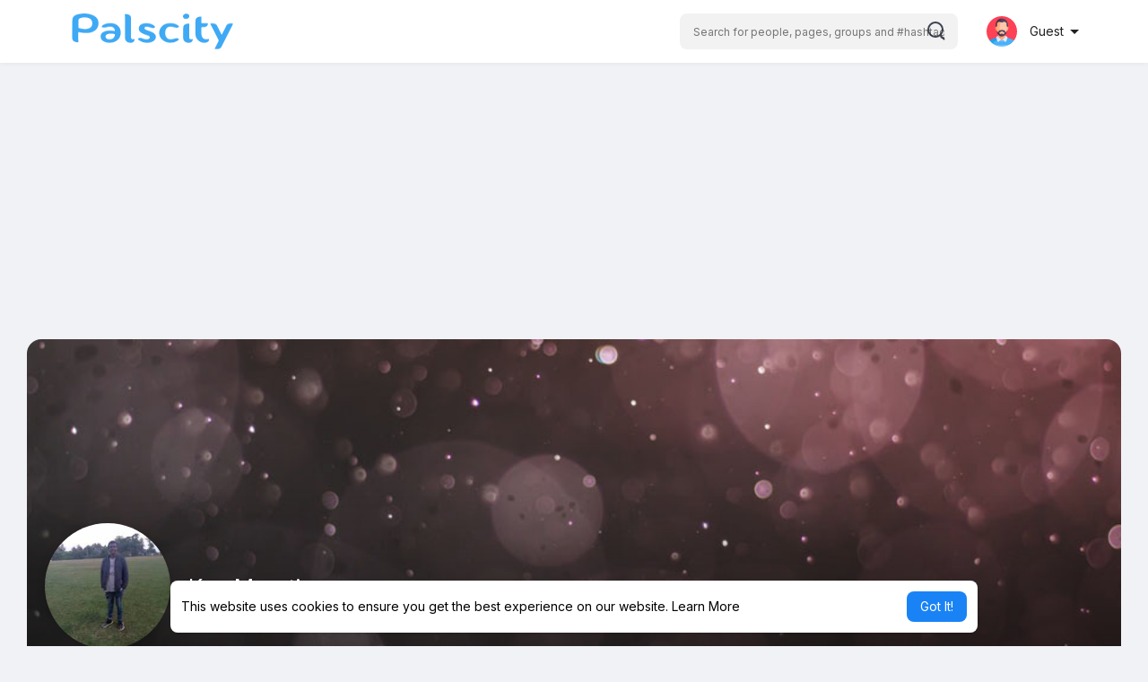

--- FILE ---
content_type: text/html; charset=utf-8
request_url: https://www.google.com/recaptcha/api2/aframe
body_size: 267
content:
<!DOCTYPE HTML><html><head><meta http-equiv="content-type" content="text/html; charset=UTF-8"></head><body><script nonce="y_jsMqqEPD1zJndeAseYWg">/** Anti-fraud and anti-abuse applications only. See google.com/recaptcha */ try{var clients={'sodar':'https://pagead2.googlesyndication.com/pagead/sodar?'};window.addEventListener("message",function(a){try{if(a.source===window.parent){var b=JSON.parse(a.data);var c=clients[b['id']];if(c){var d=document.createElement('img');d.src=c+b['params']+'&rc='+(localStorage.getItem("rc::a")?sessionStorage.getItem("rc::b"):"");window.document.body.appendChild(d);sessionStorage.setItem("rc::e",parseInt(sessionStorage.getItem("rc::e")||0)+1);localStorage.setItem("rc::h",'1768988453200');}}}catch(b){}});window.parent.postMessage("_grecaptcha_ready", "*");}catch(b){}</script></body></html>